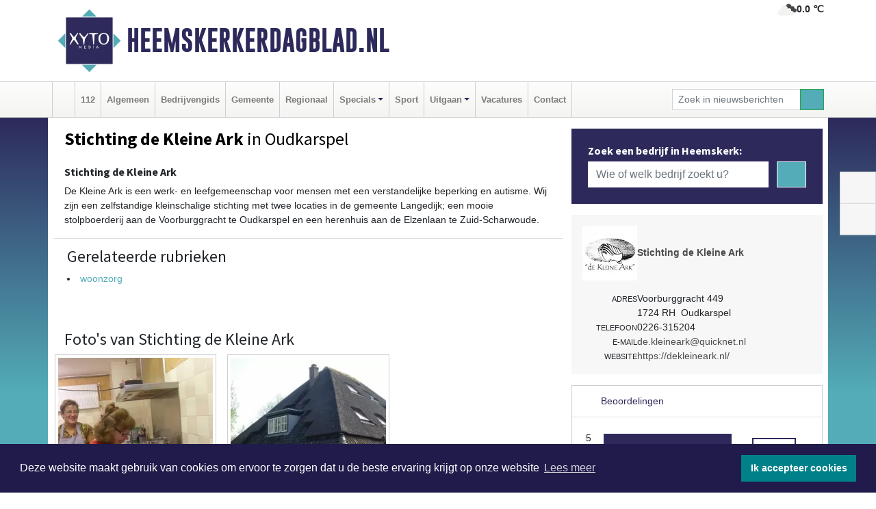

--- FILE ---
content_type: text/html; charset=utf-8
request_url: https://www.google.com/recaptcha/api2/anchor?ar=1&k=6Ld-4CQTAAAAAL7aHAxgyrDQC889mmLHJ-_-kH32&co=aHR0cHM6Ly93d3cuaGVlbXNrZXJrZXJkYWdibGFkLm5sOjQ0Mw..&hl=en&v=N67nZn4AqZkNcbeMu4prBgzg&size=normal&anchor-ms=20000&execute-ms=30000&cb=yzbfuq5yn1h0
body_size: 49426
content:
<!DOCTYPE HTML><html dir="ltr" lang="en"><head><meta http-equiv="Content-Type" content="text/html; charset=UTF-8">
<meta http-equiv="X-UA-Compatible" content="IE=edge">
<title>reCAPTCHA</title>
<style type="text/css">
/* cyrillic-ext */
@font-face {
  font-family: 'Roboto';
  font-style: normal;
  font-weight: 400;
  font-stretch: 100%;
  src: url(//fonts.gstatic.com/s/roboto/v48/KFO7CnqEu92Fr1ME7kSn66aGLdTylUAMa3GUBHMdazTgWw.woff2) format('woff2');
  unicode-range: U+0460-052F, U+1C80-1C8A, U+20B4, U+2DE0-2DFF, U+A640-A69F, U+FE2E-FE2F;
}
/* cyrillic */
@font-face {
  font-family: 'Roboto';
  font-style: normal;
  font-weight: 400;
  font-stretch: 100%;
  src: url(//fonts.gstatic.com/s/roboto/v48/KFO7CnqEu92Fr1ME7kSn66aGLdTylUAMa3iUBHMdazTgWw.woff2) format('woff2');
  unicode-range: U+0301, U+0400-045F, U+0490-0491, U+04B0-04B1, U+2116;
}
/* greek-ext */
@font-face {
  font-family: 'Roboto';
  font-style: normal;
  font-weight: 400;
  font-stretch: 100%;
  src: url(//fonts.gstatic.com/s/roboto/v48/KFO7CnqEu92Fr1ME7kSn66aGLdTylUAMa3CUBHMdazTgWw.woff2) format('woff2');
  unicode-range: U+1F00-1FFF;
}
/* greek */
@font-face {
  font-family: 'Roboto';
  font-style: normal;
  font-weight: 400;
  font-stretch: 100%;
  src: url(//fonts.gstatic.com/s/roboto/v48/KFO7CnqEu92Fr1ME7kSn66aGLdTylUAMa3-UBHMdazTgWw.woff2) format('woff2');
  unicode-range: U+0370-0377, U+037A-037F, U+0384-038A, U+038C, U+038E-03A1, U+03A3-03FF;
}
/* math */
@font-face {
  font-family: 'Roboto';
  font-style: normal;
  font-weight: 400;
  font-stretch: 100%;
  src: url(//fonts.gstatic.com/s/roboto/v48/KFO7CnqEu92Fr1ME7kSn66aGLdTylUAMawCUBHMdazTgWw.woff2) format('woff2');
  unicode-range: U+0302-0303, U+0305, U+0307-0308, U+0310, U+0312, U+0315, U+031A, U+0326-0327, U+032C, U+032F-0330, U+0332-0333, U+0338, U+033A, U+0346, U+034D, U+0391-03A1, U+03A3-03A9, U+03B1-03C9, U+03D1, U+03D5-03D6, U+03F0-03F1, U+03F4-03F5, U+2016-2017, U+2034-2038, U+203C, U+2040, U+2043, U+2047, U+2050, U+2057, U+205F, U+2070-2071, U+2074-208E, U+2090-209C, U+20D0-20DC, U+20E1, U+20E5-20EF, U+2100-2112, U+2114-2115, U+2117-2121, U+2123-214F, U+2190, U+2192, U+2194-21AE, U+21B0-21E5, U+21F1-21F2, U+21F4-2211, U+2213-2214, U+2216-22FF, U+2308-230B, U+2310, U+2319, U+231C-2321, U+2336-237A, U+237C, U+2395, U+239B-23B7, U+23D0, U+23DC-23E1, U+2474-2475, U+25AF, U+25B3, U+25B7, U+25BD, U+25C1, U+25CA, U+25CC, U+25FB, U+266D-266F, U+27C0-27FF, U+2900-2AFF, U+2B0E-2B11, U+2B30-2B4C, U+2BFE, U+3030, U+FF5B, U+FF5D, U+1D400-1D7FF, U+1EE00-1EEFF;
}
/* symbols */
@font-face {
  font-family: 'Roboto';
  font-style: normal;
  font-weight: 400;
  font-stretch: 100%;
  src: url(//fonts.gstatic.com/s/roboto/v48/KFO7CnqEu92Fr1ME7kSn66aGLdTylUAMaxKUBHMdazTgWw.woff2) format('woff2');
  unicode-range: U+0001-000C, U+000E-001F, U+007F-009F, U+20DD-20E0, U+20E2-20E4, U+2150-218F, U+2190, U+2192, U+2194-2199, U+21AF, U+21E6-21F0, U+21F3, U+2218-2219, U+2299, U+22C4-22C6, U+2300-243F, U+2440-244A, U+2460-24FF, U+25A0-27BF, U+2800-28FF, U+2921-2922, U+2981, U+29BF, U+29EB, U+2B00-2BFF, U+4DC0-4DFF, U+FFF9-FFFB, U+10140-1018E, U+10190-1019C, U+101A0, U+101D0-101FD, U+102E0-102FB, U+10E60-10E7E, U+1D2C0-1D2D3, U+1D2E0-1D37F, U+1F000-1F0FF, U+1F100-1F1AD, U+1F1E6-1F1FF, U+1F30D-1F30F, U+1F315, U+1F31C, U+1F31E, U+1F320-1F32C, U+1F336, U+1F378, U+1F37D, U+1F382, U+1F393-1F39F, U+1F3A7-1F3A8, U+1F3AC-1F3AF, U+1F3C2, U+1F3C4-1F3C6, U+1F3CA-1F3CE, U+1F3D4-1F3E0, U+1F3ED, U+1F3F1-1F3F3, U+1F3F5-1F3F7, U+1F408, U+1F415, U+1F41F, U+1F426, U+1F43F, U+1F441-1F442, U+1F444, U+1F446-1F449, U+1F44C-1F44E, U+1F453, U+1F46A, U+1F47D, U+1F4A3, U+1F4B0, U+1F4B3, U+1F4B9, U+1F4BB, U+1F4BF, U+1F4C8-1F4CB, U+1F4D6, U+1F4DA, U+1F4DF, U+1F4E3-1F4E6, U+1F4EA-1F4ED, U+1F4F7, U+1F4F9-1F4FB, U+1F4FD-1F4FE, U+1F503, U+1F507-1F50B, U+1F50D, U+1F512-1F513, U+1F53E-1F54A, U+1F54F-1F5FA, U+1F610, U+1F650-1F67F, U+1F687, U+1F68D, U+1F691, U+1F694, U+1F698, U+1F6AD, U+1F6B2, U+1F6B9-1F6BA, U+1F6BC, U+1F6C6-1F6CF, U+1F6D3-1F6D7, U+1F6E0-1F6EA, U+1F6F0-1F6F3, U+1F6F7-1F6FC, U+1F700-1F7FF, U+1F800-1F80B, U+1F810-1F847, U+1F850-1F859, U+1F860-1F887, U+1F890-1F8AD, U+1F8B0-1F8BB, U+1F8C0-1F8C1, U+1F900-1F90B, U+1F93B, U+1F946, U+1F984, U+1F996, U+1F9E9, U+1FA00-1FA6F, U+1FA70-1FA7C, U+1FA80-1FA89, U+1FA8F-1FAC6, U+1FACE-1FADC, U+1FADF-1FAE9, U+1FAF0-1FAF8, U+1FB00-1FBFF;
}
/* vietnamese */
@font-face {
  font-family: 'Roboto';
  font-style: normal;
  font-weight: 400;
  font-stretch: 100%;
  src: url(//fonts.gstatic.com/s/roboto/v48/KFO7CnqEu92Fr1ME7kSn66aGLdTylUAMa3OUBHMdazTgWw.woff2) format('woff2');
  unicode-range: U+0102-0103, U+0110-0111, U+0128-0129, U+0168-0169, U+01A0-01A1, U+01AF-01B0, U+0300-0301, U+0303-0304, U+0308-0309, U+0323, U+0329, U+1EA0-1EF9, U+20AB;
}
/* latin-ext */
@font-face {
  font-family: 'Roboto';
  font-style: normal;
  font-weight: 400;
  font-stretch: 100%;
  src: url(//fonts.gstatic.com/s/roboto/v48/KFO7CnqEu92Fr1ME7kSn66aGLdTylUAMa3KUBHMdazTgWw.woff2) format('woff2');
  unicode-range: U+0100-02BA, U+02BD-02C5, U+02C7-02CC, U+02CE-02D7, U+02DD-02FF, U+0304, U+0308, U+0329, U+1D00-1DBF, U+1E00-1E9F, U+1EF2-1EFF, U+2020, U+20A0-20AB, U+20AD-20C0, U+2113, U+2C60-2C7F, U+A720-A7FF;
}
/* latin */
@font-face {
  font-family: 'Roboto';
  font-style: normal;
  font-weight: 400;
  font-stretch: 100%;
  src: url(//fonts.gstatic.com/s/roboto/v48/KFO7CnqEu92Fr1ME7kSn66aGLdTylUAMa3yUBHMdazQ.woff2) format('woff2');
  unicode-range: U+0000-00FF, U+0131, U+0152-0153, U+02BB-02BC, U+02C6, U+02DA, U+02DC, U+0304, U+0308, U+0329, U+2000-206F, U+20AC, U+2122, U+2191, U+2193, U+2212, U+2215, U+FEFF, U+FFFD;
}
/* cyrillic-ext */
@font-face {
  font-family: 'Roboto';
  font-style: normal;
  font-weight: 500;
  font-stretch: 100%;
  src: url(//fonts.gstatic.com/s/roboto/v48/KFO7CnqEu92Fr1ME7kSn66aGLdTylUAMa3GUBHMdazTgWw.woff2) format('woff2');
  unicode-range: U+0460-052F, U+1C80-1C8A, U+20B4, U+2DE0-2DFF, U+A640-A69F, U+FE2E-FE2F;
}
/* cyrillic */
@font-face {
  font-family: 'Roboto';
  font-style: normal;
  font-weight: 500;
  font-stretch: 100%;
  src: url(//fonts.gstatic.com/s/roboto/v48/KFO7CnqEu92Fr1ME7kSn66aGLdTylUAMa3iUBHMdazTgWw.woff2) format('woff2');
  unicode-range: U+0301, U+0400-045F, U+0490-0491, U+04B0-04B1, U+2116;
}
/* greek-ext */
@font-face {
  font-family: 'Roboto';
  font-style: normal;
  font-weight: 500;
  font-stretch: 100%;
  src: url(//fonts.gstatic.com/s/roboto/v48/KFO7CnqEu92Fr1ME7kSn66aGLdTylUAMa3CUBHMdazTgWw.woff2) format('woff2');
  unicode-range: U+1F00-1FFF;
}
/* greek */
@font-face {
  font-family: 'Roboto';
  font-style: normal;
  font-weight: 500;
  font-stretch: 100%;
  src: url(//fonts.gstatic.com/s/roboto/v48/KFO7CnqEu92Fr1ME7kSn66aGLdTylUAMa3-UBHMdazTgWw.woff2) format('woff2');
  unicode-range: U+0370-0377, U+037A-037F, U+0384-038A, U+038C, U+038E-03A1, U+03A3-03FF;
}
/* math */
@font-face {
  font-family: 'Roboto';
  font-style: normal;
  font-weight: 500;
  font-stretch: 100%;
  src: url(//fonts.gstatic.com/s/roboto/v48/KFO7CnqEu92Fr1ME7kSn66aGLdTylUAMawCUBHMdazTgWw.woff2) format('woff2');
  unicode-range: U+0302-0303, U+0305, U+0307-0308, U+0310, U+0312, U+0315, U+031A, U+0326-0327, U+032C, U+032F-0330, U+0332-0333, U+0338, U+033A, U+0346, U+034D, U+0391-03A1, U+03A3-03A9, U+03B1-03C9, U+03D1, U+03D5-03D6, U+03F0-03F1, U+03F4-03F5, U+2016-2017, U+2034-2038, U+203C, U+2040, U+2043, U+2047, U+2050, U+2057, U+205F, U+2070-2071, U+2074-208E, U+2090-209C, U+20D0-20DC, U+20E1, U+20E5-20EF, U+2100-2112, U+2114-2115, U+2117-2121, U+2123-214F, U+2190, U+2192, U+2194-21AE, U+21B0-21E5, U+21F1-21F2, U+21F4-2211, U+2213-2214, U+2216-22FF, U+2308-230B, U+2310, U+2319, U+231C-2321, U+2336-237A, U+237C, U+2395, U+239B-23B7, U+23D0, U+23DC-23E1, U+2474-2475, U+25AF, U+25B3, U+25B7, U+25BD, U+25C1, U+25CA, U+25CC, U+25FB, U+266D-266F, U+27C0-27FF, U+2900-2AFF, U+2B0E-2B11, U+2B30-2B4C, U+2BFE, U+3030, U+FF5B, U+FF5D, U+1D400-1D7FF, U+1EE00-1EEFF;
}
/* symbols */
@font-face {
  font-family: 'Roboto';
  font-style: normal;
  font-weight: 500;
  font-stretch: 100%;
  src: url(//fonts.gstatic.com/s/roboto/v48/KFO7CnqEu92Fr1ME7kSn66aGLdTylUAMaxKUBHMdazTgWw.woff2) format('woff2');
  unicode-range: U+0001-000C, U+000E-001F, U+007F-009F, U+20DD-20E0, U+20E2-20E4, U+2150-218F, U+2190, U+2192, U+2194-2199, U+21AF, U+21E6-21F0, U+21F3, U+2218-2219, U+2299, U+22C4-22C6, U+2300-243F, U+2440-244A, U+2460-24FF, U+25A0-27BF, U+2800-28FF, U+2921-2922, U+2981, U+29BF, U+29EB, U+2B00-2BFF, U+4DC0-4DFF, U+FFF9-FFFB, U+10140-1018E, U+10190-1019C, U+101A0, U+101D0-101FD, U+102E0-102FB, U+10E60-10E7E, U+1D2C0-1D2D3, U+1D2E0-1D37F, U+1F000-1F0FF, U+1F100-1F1AD, U+1F1E6-1F1FF, U+1F30D-1F30F, U+1F315, U+1F31C, U+1F31E, U+1F320-1F32C, U+1F336, U+1F378, U+1F37D, U+1F382, U+1F393-1F39F, U+1F3A7-1F3A8, U+1F3AC-1F3AF, U+1F3C2, U+1F3C4-1F3C6, U+1F3CA-1F3CE, U+1F3D4-1F3E0, U+1F3ED, U+1F3F1-1F3F3, U+1F3F5-1F3F7, U+1F408, U+1F415, U+1F41F, U+1F426, U+1F43F, U+1F441-1F442, U+1F444, U+1F446-1F449, U+1F44C-1F44E, U+1F453, U+1F46A, U+1F47D, U+1F4A3, U+1F4B0, U+1F4B3, U+1F4B9, U+1F4BB, U+1F4BF, U+1F4C8-1F4CB, U+1F4D6, U+1F4DA, U+1F4DF, U+1F4E3-1F4E6, U+1F4EA-1F4ED, U+1F4F7, U+1F4F9-1F4FB, U+1F4FD-1F4FE, U+1F503, U+1F507-1F50B, U+1F50D, U+1F512-1F513, U+1F53E-1F54A, U+1F54F-1F5FA, U+1F610, U+1F650-1F67F, U+1F687, U+1F68D, U+1F691, U+1F694, U+1F698, U+1F6AD, U+1F6B2, U+1F6B9-1F6BA, U+1F6BC, U+1F6C6-1F6CF, U+1F6D3-1F6D7, U+1F6E0-1F6EA, U+1F6F0-1F6F3, U+1F6F7-1F6FC, U+1F700-1F7FF, U+1F800-1F80B, U+1F810-1F847, U+1F850-1F859, U+1F860-1F887, U+1F890-1F8AD, U+1F8B0-1F8BB, U+1F8C0-1F8C1, U+1F900-1F90B, U+1F93B, U+1F946, U+1F984, U+1F996, U+1F9E9, U+1FA00-1FA6F, U+1FA70-1FA7C, U+1FA80-1FA89, U+1FA8F-1FAC6, U+1FACE-1FADC, U+1FADF-1FAE9, U+1FAF0-1FAF8, U+1FB00-1FBFF;
}
/* vietnamese */
@font-face {
  font-family: 'Roboto';
  font-style: normal;
  font-weight: 500;
  font-stretch: 100%;
  src: url(//fonts.gstatic.com/s/roboto/v48/KFO7CnqEu92Fr1ME7kSn66aGLdTylUAMa3OUBHMdazTgWw.woff2) format('woff2');
  unicode-range: U+0102-0103, U+0110-0111, U+0128-0129, U+0168-0169, U+01A0-01A1, U+01AF-01B0, U+0300-0301, U+0303-0304, U+0308-0309, U+0323, U+0329, U+1EA0-1EF9, U+20AB;
}
/* latin-ext */
@font-face {
  font-family: 'Roboto';
  font-style: normal;
  font-weight: 500;
  font-stretch: 100%;
  src: url(//fonts.gstatic.com/s/roboto/v48/KFO7CnqEu92Fr1ME7kSn66aGLdTylUAMa3KUBHMdazTgWw.woff2) format('woff2');
  unicode-range: U+0100-02BA, U+02BD-02C5, U+02C7-02CC, U+02CE-02D7, U+02DD-02FF, U+0304, U+0308, U+0329, U+1D00-1DBF, U+1E00-1E9F, U+1EF2-1EFF, U+2020, U+20A0-20AB, U+20AD-20C0, U+2113, U+2C60-2C7F, U+A720-A7FF;
}
/* latin */
@font-face {
  font-family: 'Roboto';
  font-style: normal;
  font-weight: 500;
  font-stretch: 100%;
  src: url(//fonts.gstatic.com/s/roboto/v48/KFO7CnqEu92Fr1ME7kSn66aGLdTylUAMa3yUBHMdazQ.woff2) format('woff2');
  unicode-range: U+0000-00FF, U+0131, U+0152-0153, U+02BB-02BC, U+02C6, U+02DA, U+02DC, U+0304, U+0308, U+0329, U+2000-206F, U+20AC, U+2122, U+2191, U+2193, U+2212, U+2215, U+FEFF, U+FFFD;
}
/* cyrillic-ext */
@font-face {
  font-family: 'Roboto';
  font-style: normal;
  font-weight: 900;
  font-stretch: 100%;
  src: url(//fonts.gstatic.com/s/roboto/v48/KFO7CnqEu92Fr1ME7kSn66aGLdTylUAMa3GUBHMdazTgWw.woff2) format('woff2');
  unicode-range: U+0460-052F, U+1C80-1C8A, U+20B4, U+2DE0-2DFF, U+A640-A69F, U+FE2E-FE2F;
}
/* cyrillic */
@font-face {
  font-family: 'Roboto';
  font-style: normal;
  font-weight: 900;
  font-stretch: 100%;
  src: url(//fonts.gstatic.com/s/roboto/v48/KFO7CnqEu92Fr1ME7kSn66aGLdTylUAMa3iUBHMdazTgWw.woff2) format('woff2');
  unicode-range: U+0301, U+0400-045F, U+0490-0491, U+04B0-04B1, U+2116;
}
/* greek-ext */
@font-face {
  font-family: 'Roboto';
  font-style: normal;
  font-weight: 900;
  font-stretch: 100%;
  src: url(//fonts.gstatic.com/s/roboto/v48/KFO7CnqEu92Fr1ME7kSn66aGLdTylUAMa3CUBHMdazTgWw.woff2) format('woff2');
  unicode-range: U+1F00-1FFF;
}
/* greek */
@font-face {
  font-family: 'Roboto';
  font-style: normal;
  font-weight: 900;
  font-stretch: 100%;
  src: url(//fonts.gstatic.com/s/roboto/v48/KFO7CnqEu92Fr1ME7kSn66aGLdTylUAMa3-UBHMdazTgWw.woff2) format('woff2');
  unicode-range: U+0370-0377, U+037A-037F, U+0384-038A, U+038C, U+038E-03A1, U+03A3-03FF;
}
/* math */
@font-face {
  font-family: 'Roboto';
  font-style: normal;
  font-weight: 900;
  font-stretch: 100%;
  src: url(//fonts.gstatic.com/s/roboto/v48/KFO7CnqEu92Fr1ME7kSn66aGLdTylUAMawCUBHMdazTgWw.woff2) format('woff2');
  unicode-range: U+0302-0303, U+0305, U+0307-0308, U+0310, U+0312, U+0315, U+031A, U+0326-0327, U+032C, U+032F-0330, U+0332-0333, U+0338, U+033A, U+0346, U+034D, U+0391-03A1, U+03A3-03A9, U+03B1-03C9, U+03D1, U+03D5-03D6, U+03F0-03F1, U+03F4-03F5, U+2016-2017, U+2034-2038, U+203C, U+2040, U+2043, U+2047, U+2050, U+2057, U+205F, U+2070-2071, U+2074-208E, U+2090-209C, U+20D0-20DC, U+20E1, U+20E5-20EF, U+2100-2112, U+2114-2115, U+2117-2121, U+2123-214F, U+2190, U+2192, U+2194-21AE, U+21B0-21E5, U+21F1-21F2, U+21F4-2211, U+2213-2214, U+2216-22FF, U+2308-230B, U+2310, U+2319, U+231C-2321, U+2336-237A, U+237C, U+2395, U+239B-23B7, U+23D0, U+23DC-23E1, U+2474-2475, U+25AF, U+25B3, U+25B7, U+25BD, U+25C1, U+25CA, U+25CC, U+25FB, U+266D-266F, U+27C0-27FF, U+2900-2AFF, U+2B0E-2B11, U+2B30-2B4C, U+2BFE, U+3030, U+FF5B, U+FF5D, U+1D400-1D7FF, U+1EE00-1EEFF;
}
/* symbols */
@font-face {
  font-family: 'Roboto';
  font-style: normal;
  font-weight: 900;
  font-stretch: 100%;
  src: url(//fonts.gstatic.com/s/roboto/v48/KFO7CnqEu92Fr1ME7kSn66aGLdTylUAMaxKUBHMdazTgWw.woff2) format('woff2');
  unicode-range: U+0001-000C, U+000E-001F, U+007F-009F, U+20DD-20E0, U+20E2-20E4, U+2150-218F, U+2190, U+2192, U+2194-2199, U+21AF, U+21E6-21F0, U+21F3, U+2218-2219, U+2299, U+22C4-22C6, U+2300-243F, U+2440-244A, U+2460-24FF, U+25A0-27BF, U+2800-28FF, U+2921-2922, U+2981, U+29BF, U+29EB, U+2B00-2BFF, U+4DC0-4DFF, U+FFF9-FFFB, U+10140-1018E, U+10190-1019C, U+101A0, U+101D0-101FD, U+102E0-102FB, U+10E60-10E7E, U+1D2C0-1D2D3, U+1D2E0-1D37F, U+1F000-1F0FF, U+1F100-1F1AD, U+1F1E6-1F1FF, U+1F30D-1F30F, U+1F315, U+1F31C, U+1F31E, U+1F320-1F32C, U+1F336, U+1F378, U+1F37D, U+1F382, U+1F393-1F39F, U+1F3A7-1F3A8, U+1F3AC-1F3AF, U+1F3C2, U+1F3C4-1F3C6, U+1F3CA-1F3CE, U+1F3D4-1F3E0, U+1F3ED, U+1F3F1-1F3F3, U+1F3F5-1F3F7, U+1F408, U+1F415, U+1F41F, U+1F426, U+1F43F, U+1F441-1F442, U+1F444, U+1F446-1F449, U+1F44C-1F44E, U+1F453, U+1F46A, U+1F47D, U+1F4A3, U+1F4B0, U+1F4B3, U+1F4B9, U+1F4BB, U+1F4BF, U+1F4C8-1F4CB, U+1F4D6, U+1F4DA, U+1F4DF, U+1F4E3-1F4E6, U+1F4EA-1F4ED, U+1F4F7, U+1F4F9-1F4FB, U+1F4FD-1F4FE, U+1F503, U+1F507-1F50B, U+1F50D, U+1F512-1F513, U+1F53E-1F54A, U+1F54F-1F5FA, U+1F610, U+1F650-1F67F, U+1F687, U+1F68D, U+1F691, U+1F694, U+1F698, U+1F6AD, U+1F6B2, U+1F6B9-1F6BA, U+1F6BC, U+1F6C6-1F6CF, U+1F6D3-1F6D7, U+1F6E0-1F6EA, U+1F6F0-1F6F3, U+1F6F7-1F6FC, U+1F700-1F7FF, U+1F800-1F80B, U+1F810-1F847, U+1F850-1F859, U+1F860-1F887, U+1F890-1F8AD, U+1F8B0-1F8BB, U+1F8C0-1F8C1, U+1F900-1F90B, U+1F93B, U+1F946, U+1F984, U+1F996, U+1F9E9, U+1FA00-1FA6F, U+1FA70-1FA7C, U+1FA80-1FA89, U+1FA8F-1FAC6, U+1FACE-1FADC, U+1FADF-1FAE9, U+1FAF0-1FAF8, U+1FB00-1FBFF;
}
/* vietnamese */
@font-face {
  font-family: 'Roboto';
  font-style: normal;
  font-weight: 900;
  font-stretch: 100%;
  src: url(//fonts.gstatic.com/s/roboto/v48/KFO7CnqEu92Fr1ME7kSn66aGLdTylUAMa3OUBHMdazTgWw.woff2) format('woff2');
  unicode-range: U+0102-0103, U+0110-0111, U+0128-0129, U+0168-0169, U+01A0-01A1, U+01AF-01B0, U+0300-0301, U+0303-0304, U+0308-0309, U+0323, U+0329, U+1EA0-1EF9, U+20AB;
}
/* latin-ext */
@font-face {
  font-family: 'Roboto';
  font-style: normal;
  font-weight: 900;
  font-stretch: 100%;
  src: url(//fonts.gstatic.com/s/roboto/v48/KFO7CnqEu92Fr1ME7kSn66aGLdTylUAMa3KUBHMdazTgWw.woff2) format('woff2');
  unicode-range: U+0100-02BA, U+02BD-02C5, U+02C7-02CC, U+02CE-02D7, U+02DD-02FF, U+0304, U+0308, U+0329, U+1D00-1DBF, U+1E00-1E9F, U+1EF2-1EFF, U+2020, U+20A0-20AB, U+20AD-20C0, U+2113, U+2C60-2C7F, U+A720-A7FF;
}
/* latin */
@font-face {
  font-family: 'Roboto';
  font-style: normal;
  font-weight: 900;
  font-stretch: 100%;
  src: url(//fonts.gstatic.com/s/roboto/v48/KFO7CnqEu92Fr1ME7kSn66aGLdTylUAMa3yUBHMdazQ.woff2) format('woff2');
  unicode-range: U+0000-00FF, U+0131, U+0152-0153, U+02BB-02BC, U+02C6, U+02DA, U+02DC, U+0304, U+0308, U+0329, U+2000-206F, U+20AC, U+2122, U+2191, U+2193, U+2212, U+2215, U+FEFF, U+FFFD;
}

</style>
<link rel="stylesheet" type="text/css" href="https://www.gstatic.com/recaptcha/releases/N67nZn4AqZkNcbeMu4prBgzg/styles__ltr.css">
<script nonce="qQ1TDaZ1HudpkWfHw6OWNg" type="text/javascript">window['__recaptcha_api'] = 'https://www.google.com/recaptcha/api2/';</script>
<script type="text/javascript" src="https://www.gstatic.com/recaptcha/releases/N67nZn4AqZkNcbeMu4prBgzg/recaptcha__en.js" nonce="qQ1TDaZ1HudpkWfHw6OWNg">
      
    </script></head>
<body><div id="rc-anchor-alert" class="rc-anchor-alert"></div>
<input type="hidden" id="recaptcha-token" value="[base64]">
<script type="text/javascript" nonce="qQ1TDaZ1HudpkWfHw6OWNg">
      recaptcha.anchor.Main.init("[\x22ainput\x22,[\x22bgdata\x22,\x22\x22,\[base64]/[base64]/[base64]/[base64]/[base64]/[base64]/KGcoTywyNTMsTy5PKSxVRyhPLEMpKTpnKE8sMjUzLEMpLE8pKSxsKSksTykpfSxieT1mdW5jdGlvbihDLE8sdSxsKXtmb3IobD0odT1SKEMpLDApO08+MDtPLS0pbD1sPDw4fFooQyk7ZyhDLHUsbCl9LFVHPWZ1bmN0aW9uKEMsTyl7Qy5pLmxlbmd0aD4xMDQ/[base64]/[base64]/[base64]/[base64]/[base64]/[base64]/[base64]\\u003d\x22,\[base64]\\u003d\x22,\x22w71OwpvDnsOdwrgpGmnDqh4awrk4L8O2THdvXcKMwp9KTcOKwq/DosOAOmTCosKvw7vCuAbDhcKhw73Dh8K4wr80wqpyaEZUw6LClSFbfMKew5nCicK/ecOMw4rDgMKUwrNWQF1PDsKrH8Kywp0TK8OIIMOHAsOcw5HDum3ChmzDqcKwwo7ChsKOwpxGfMO4woLDqUcMJQ3CmygLw5EpwoUfwobCkl7CjcOJw53DsnVFwrrCqcOSMz/Cm8O0w4JEwrrCiA9ow5tXwoIfw7pPw4HDnsO4XcO4wrw6wqhJBcK6OsOiSCXCo0LDnsO+SsKMbsK/wqhpw61hNcO1w6cpwq54w4w7D8K0w6/CtsO3Y0sNw4AAwrzDjsOmLcOLw7HCnMKOwodIwp/DoMKmw6LDi8OYCAYRwqtvw6ggPA5Mw4J4OsOdA8OxwppywqR+wq3CvsKFwos8JMKowpXCrsKbHFTDrcK9ajFQw5BhCl/CncO8IcOhwqLDtsKOw7rDphkSw5vCs8KewoILw6jCrgLCm8OIwqjCqsKDwqc0ISXCsFBIasOuZ8KgaMKCHcO0XsO7w7lqEAXDmsKGbMOWeCt3A8KZw4wLw63CksKgwqcww6/Ds8O7w7/DnHdsQzdwVDxEKy7Dl8O3w5rCrcO8YRZEABLCjsKGKlZ5w75Zf2JYw7QDeS9YJMKtw7/Coi0ZaMOmSsOhY8K2w5tLw7PDrTNAw5vDpsOIW8KWFcKwI8O/[base64]/[base64]/Ctzd1w5DDsynDkmA+wrRUw7TCv08uYAQmw5HDlFVRwpLDv8K0w4ICwrcewpfCtsKeVQcAJAnDg1x8fMODDcOUVXjCqsOiTHBww7XDj8ORw7LCt1HDt8KBY3oUwqN/wpPCuHrDt8Olw6DCscK8woHDu8KDwodaXcKiKkBNwrI3cidKw740wozClsOyw7cyB8KTSMOxKcK0NnnCrWfDnyETw4rDp8OPPiIwcE/Drw1nAm/CnsKicTfDjhvDsF/Cg14/w61bdB/[base64]/BkkPwocqCR0kZsOpWjQwb8OvJsONw6DDtMKSAXrCusKJaCV5e2B8w4nChBPDoXnDhQQiOMKtCB/[base64]/DusOWQ8OLXRLCuMKrw5NlXD5ewqTDp8KWRz/[base64]/[base64]/w5HCkGLDrS/Dp13CpGJpe8O6cyjDsQZuw5LDrV4ywpxzw60IHX3DkMOONMKVcsKrdsOfP8KRSsKMTnFRJsKZd8K0QVhtw4/ChBbDlkrChz3CuHfDn3xGw78kJcOZSX4IwrzDpQNVMW7Cg3IZwq7DkUvDjMKMw57Cq0ojw4zCvCY3wpjCvsOIwqDDhMKwOEnCj8K3Oh4uwpoMwoF5wrjCj2jCoz7Dm1FXQMKDw7g8dcKrwooIXVTDpMOtKzxUAcKqw7LCvS/CmictClkxw6jCsMORWcOsw6lEwq0Fwrwrw7lOcMKDwqrDl8OHImXDgsO4wpjClsOJY0bDtMKpw7/CuwrDrjTDpMObYTI6YMK9w71Gw4jDimbDgMOmI8KWUjjDllbDg8KoYMOpAnInw5szccKawpAgB8ORAyAtwqfCtcOLw75zwrQhL0LDvlMuwobCnsKaw6rDksOdwrd7MDnCrsOGD0oXwp/DrMK/[base64]/Cq8OuOsOvfDY4emPCv8KAF8OfK8K6IVzCh8KsAMKNazDCpiHDiMOtPMOvwrV5wq/[base64]/[base64]/[base64]/CgMO/ORHCocOWwpA+Vn3Dl8K2w45lwq0HKMOJJcK/[base64]/wqrDsDAkwq4NfMKfwq7CrETDncOgV8Ozw6fDpQISaVDDo8KAwqnDgWkVNVzDmcKWYMKiw51QwpzDqsKBdnnCo27DtjHCn8KSwoXCplpTC8KXOcKqJsOGwoZcwrHDmBjDq8O+wog9CcKOS8K7QcKrRMKyw7pUw4xkwp9SDMO6wr/DusOaw58Pw7fDqMOzw6h9wpQAwpsdw4rDi3Fjw6w+w77DgsK/wp/CvDDCo2PCgzTDnTnDnMOHwoDDisKlwrpYLwgEH2pAdW/DgSjCucOvw6HDn8KVXsKxw51gM3/CtmkrRQfCgVRuZsOQK8KyLTDDj0rDsRHDhEfDnR7Du8OJAnlswq7Dl8OxPULCrMKNasObwpB+wrzCiMOtwp3CrcObw6DDrMO5S8KbVmLDkMKeQ3Ajw4LDgifDl8KCCcK+w7Vqwo7Ct8Oqw6svwrbChEg6MsOLw7JLFRsRc3kNaFw2fMO4w4FbaSXCvlrClSFnAX/CisONwppPQndEwrUrfFhDFwNQw6JYw7JVwoNbwp3Dpg3Djh/DqE/[base64]/CrcK0w5bDoBPDu2shw5nCtMOTwrwnw5nCqsOgccOKIsKqw6jCvcOFHxExLkDDnMOYD8Kww5cGD8Kre1TDoMOPW8KREQ3Cl07DgcKMwqPCulTCvMOzPMOgw5zDvjQfCWzDqyYlw4zDgcOcRMKdeMKbJ8Otw5PDsSXCocOmwpXCicKJPmtew6/CgsOhwqrCjwIfRsOsw4zDpRhawq7DhcOdw6XDqsOHwo/CrcOhKMOcwqPCtEvDknLDpAQFw71DwqjChh0Nwp3Dg8OQwrHDpRUQLTFZKMONZ8KCdsONT8KpdQQXwqVsw4wTwrNlIX/DixdiE8KDMsKQw70LwoHDjsKCXl/Ct3cqwoAhwrTCmA9cwqJvwqgQKWDDiVRVOF9ew7jDisOEUMKDIUrDksOzwrpnw6LDtMO/[base64]/dmFmbcOTw6xTTG1yABxgMXrDuMK3wo4DLMKEw4UuU8ODBG/CsRLCqMKJwrfDpQVawrrCkFJECsOOworDunUMRsOHPnfCqcKbw7/[base64]/Dm1AOwpjCoGRrwq02w7Uiw7HDmsKywrTCmkrDsU/DhMOvam3DpHDDg8OFNXVcw6FGw7HDp8OPw6ZrHmjCk8KcRUUmDBw1BcOHw6gLwopPBgh2w5EEwo/CoMODw7HDmMO8wpI7Y8K/w60Cw7TDjMO9wr19A8KxbhTDusOww5FZJMKXw4XClMO6TMOEw7lmw4AOw5RJwpDCnMKjw7Q/wpfCgnvCgBt4w6rDpR7Crg5FC3HCtCHDo8Osw7rCj0vCg8K2wpTCjWXDu8O0U8OAw7PCqcOsajlvwpbDnsOlU0HDnl9Lw7TDnyYwwq8RDVrDslxOw7ELUiXDixnDukPCvkdxEmcPFMOJw6xbJMKtNCjDu8Olw4vDq8O5YsOracODwpfCmTzCh8OsOnFGw4/CqCfCnMK7H8OMXsOmwrzDtcKjDcK/[base64]/CvzcGw5V/YWDCmcKdwoNoBWUHeX1WSnrDisKBaCASKwtWRMOxFcORScKXVBXDqMOFDBLDlcKxD8OAw4jDgEJmBCYcwr0HWMO4wrLCqDhkDcKHeSDDnsKUwpp1w7YnAMOIDh7Dmx7ClTwGw6A9w4rDicK5w6fCvHo7DltcXsOhXsOHHsOvw47DtiZTwoHCt8O/bSw6dcOiS8O7wrLDp8O2HjLDh8K3woM2w7E+ZRnCt8KVewfDvWpww4bDmcK3TcKWw43ClR5DwoHDhMKIKMKaHMOawpB0GknCuTsNRX52wp/CtXM9I8K7w43Cg2fDjcOZwrYUFgLCsz3CuMO4wpYtKXZzwoUQUWfCqjvDrsO7dQ8owozCpDwVc0MsbkZtHhXCticnw7Ugw696LsKbw5BbfMOZVMKwwrVrw4wHJRZAw4jCrUJuw6dcL8Olw6McwqnDnAHCvRIIV8OPw4QIwpJSRMO9wo/DmC/[base64]/[base64]/ChUnDoFfChQbDnsKjwqbChMOIYsOwQsOdenJDw4Fww7rCh3rDkMOtUsO8wqNyw4DDiEZBKSDDlhfCqDlywoLDqhkDAxjDlcKdbBJvwoZxasKFXlPCnCFSB8OCw59dw6LDoMKacg3DqcO2wopnFsO/XnLDjB5Mw4Fbw4QAOkcIwqjDsMO4w4gyLHRvHBnCpsK7N8KfQsO5w45FGCcnwq4Qw7LDlGMSw6rDscKWbsOOEcKkG8KrY1jCk0RsfULDscO3wpJpHMO4w63Dq8K6XXTClyLDkMOHNsK8w4opwpfCsMOBwq/Ch8KWK8OXw5DDonRdV8O5wrnCscOuBE/DqkEWN8OnLzFxw6zCk8KTRFTDhyksQcOmw75RcnQwfCzDnMOnw6l5S8K+JCbCj33Di8Kxw7gewpcmw4DCvF/DjWlqwpvCrMKow7kUFMKiDsOJRBfDssOHB1QKw6RbIk02aU3ChMOmwrQma1RRH8K2wqDCs1PDjsKzw45/[base64]/DmzXDvcOKF8Kjwp3DkSPDqWPDq3bCtmEwwrk9WsO2w6DChsO4w4cgwqHCrsK7Mg9Lw6NVU8OEZ3p3wr4kw4/[base64]/[base64]/[base64]/wqk+Q3HDvsKhTMOOWMO3E8KXwrpkTGUFw5FWw4/Do0TDsMKpfcKIw4DDlsKsw4jDtSBjaUhTw7lfPsKDw49yLivDkUbCqcORw6jCosKbwp3CncOkElXDpcOhwrvCvGPDosOyDkjDoMO+wrfCn0LCsBcMwpRBw4fDgMOOBFRzL1/CvsO3wqTDncKQVsOgSsOhMsOrWcK/BcKcUSjDoVBAM8Ovw53DhMOQwp3Cm0QxEcKOwrzDt8OXQncKwqLDhMKzGHjCvFApXDDCnA41bMOjfRjCqRQ8bSDChcOEC27Chmcww6xtPMOGIMODw7nDjMKLwodPwqrDiDbCmcK4w4jChGQMwq/CjcKsw5NGwrtrDcKNw5AdCsO9REs1wpfChcK5wp9Jw54wwqTDjcKzRcOCBcOjCcKkAcK/w7gyLBXCkW3DocOqwpElasO9bMKdOXHDmsK0wosrwrjCnQLCo2bCh8KewpZ1w44IZMK8wp7Dj8OFI8K4aMO7woLDo2Acw6x6VBJwwpMlw58NwowoVAI7wrfCuAhPY8Ktwo96wrnDiSfCjk9yLmXCnF3CtsOTw6VpwpDCkAzDucOywqTCjcOIfyRHw7HCpsO/TcOnw5jDmhTCnkXClMKXw7bDtcKSLkfDj2HCgXPDg8KsGsOZZ2Bfd3EJwo7CjSxPw7jDtMO/Y8Oyw4zDrUlkwrthc8K+wrM9PTVWOAbCunDCi05+YMOSw6t6VsOVwoAvez3Ck3Quw7/[base64]/[base64]/[base64]/CvmrCuMKZwoBibsKdPsOtw4LCq8Kcwo8SO8KkBMOET8KWwqAadsKQORkjCsKYGg/DrsOIwrAACMO9eA7DpcKjwr7Ds8KlwrluUmRYN0sfwqvCuSAKwq8TOU/Dgn/CmcKpCMObwonDrxh/[base64]/[base64]/[base64]/[base64]/DiMOYb0/Coi/CuQF2b8KBw5HDvcOvwqlpM8KCdcK+wpcnw5DCq2ZXQcKRTMO+RB8Zw4PDhUwWwqMZAMK5XMOQQBLCqUAcTsOowonCoWnCvsODGcKJYXU5ECAJw61HdBvDq2U+w4fDiHjCuFhXETbCnADDn8Okw5Uzw5jDrMKZKsOTZh9IW8OxwoAUO1vDu8K/IsKQwqnCoxNXH8Oww7J2TcKvw7ggWApfwpEgw5fDgEltUsOHw6DDmsONKcKyw5dGwoIuwodfw6ZhE39VwqzCssOafRHCry5VfsOfHMOfMMKGw4RSVwDCh8KWwp/CqMKQwrvCsALCvWjDpSfDsDLCuD7CoMKOwrjDhWTDhUNhZcOIwqPCswvChX/Dl35vw6A5wrfDhMK+w6/DqWVxecOBwq3Dr8KJaMKIwrTDrMK2wpTCgD5UwpNTwohOwqRFwo/CjG5lw5ZOWG7DuMOnSgPDoXvCoMOTEMOHwpZGw4w1ZMOzwqfDoMObVUbCnREPM3/DpCNawoAcw4HDoWsiIk/Cg0AgG8KiSnoxw6RJDB4rwrvCiMKCGUh+woV0woV0w4gDFcOQT8O+w7TCg8KvwrTCgsOhw50NwoTDpCVswqPDlgHDpsKILxHCmjXDgsO1LcOEHQMhw7wiwpNZClfCrSE8wp8kw6dtN1gJccK/IsOISMK/NcOWw4pQw7vDg8OJNmXCrANAwrkOFsO9wpDDm11HTmHDpCnDlUNgw4TCvRYxd8OhOzzCmTHCqiV0WDbDusKWw7VZdsKGEcKkwpNgwrAVwo9hB2Rtw7jDtcKxwrTCpXt2wpjDq20KKFlaHMObwofChk/Cqi8MwrPCtwAVGUsHNsOmEnnCkcKdwp3CgsKeZkfDtWRuC8OKwp8OcU/[base64]/[base64]/CnsOkw5h/w7/DvMOFc8OKw5bCocOAwrYiwrTCgcKmAlfDhEY3wovDo8OeekpJc8OHGWvDnMKGw7c4w6jDusOlwrwuwrrDgkFaw4xUwpo8w6gNfATDimzCkyTDk0nDh8OYblXCtU5IPMKlUz3Co8Onw4oVXARhY1dGPMOPw6fCoMO/Mm3DrjAJH2AcYWTClwh9ZwIbawoMX8KqMR3DtsOzHsKswrbDlsK7JmQ6aQ7Cj8OFXsO+w7bDqx/Do0LDucOzw5DCnSFQM8KYwqLCrxjCm2zCosKWwpvDhsOhV2JdBVrDi3MUdg56LMOUwrDCs1VMaUlYfyDCvMONeMOpecODHcKmL8OmwopDNC7DpsOkAXjDm8K+w643H8O0w6R3wqnCl0FUwpDDrGNyOMOAd8KDZMOtGULCmUTCpC5Pwr/CugjCmF1xRkDCtMO1LsOkXiLDh3R6M8KdwoJsNVvDrS1MwolDw67Cm8Ovwpx5R0fDhRzCrQMaw4fDkDgHwr/DnQ1lwo7Cjkxaw4jCmz08wqwTwodawqYMw6B0w6wnJMOkwrLDr2jCicO6JsKpUsKWwrvChBB6SA0bWsKcwpfCn8OVDMK4w6diwpo9KANDwp3CglABw5vCqgdewqvCrU9Jw5Q3w7TDiikawpYGwrXChMK4fm7DuD9KI8ObTMKUwp/Cl8O2ckEgNsOjw6zCrgDDk8OQw7HDlMOkZcKcSDVeYQMCw4zChitmw6fDs8KRwptCwo8zwrrCsAHCscOBHMKFwqxyUxFcEsOUwosqw5/CtsOfwqFyKsKZLcO/AELDrcKVw77Dvi7CvMK1VMOkeMOCIXFSPj4UwpVKwoASwrTDoxbColoNUcO4NGvDj3VQBMOWw4LCglpGw7XClEk8GRXDgQ7DhWkSw6BDS8OfRTEvw4EqMEpZwqTDqU/DucKZw4wMJcOQDMOHIcKgw6knNsKfw4/Dq8OiXcKlw7bCuMOTDlTDnsKow6c5XUzCrCjCtA0mTMO6A2ViwobCkn7DjMO7CUvDkEBlw6UTwpvCuMOUw4LCnMOmbH/CtVnCp8OTw7LClMOZPcO/w75Kw7bCh8O6FxE+VSdNOcKjworDmlvDmEDDsj0IwoZ/wpvClMOKVsKeFh/Crwg3bcK6wqjCiXsvZ0YjwpbCnUx5w5tVeW3DpQfChH4LAcKfw4/[base64]/[base64]/[base64]/CuXvDgGDCncKCwofCuyljVsOhw4ATbBjCisK+KjA4w4xPHsOASmJKXcKnwrN3dMO0wpzDgHnDssK4wqQNwr5IP8OdwpMpcn1lbQdbwpc3eTLDukYpw67DpsKhdmoPRsKTC8O9NjZLw7fCrw0mFx9rG8OWwq/DkBd3wolDw4U4ERHDjQvCqsOdNcO9wqrDncOgw4TDncO7FULChMKnUhzCu8ODwpFawoTDsMK1wrB+bMOVw55+wpU0w5nDilokw6xxGsOTwoYHEsKYw7vCs8O6w5wxwrjDusOicsK4w5t0wo3CuxEDA8Kfw6Anw7/CtWfCvTrDszNOw6gMb3TDiSjDjR5NwpnDvsOrNR9aw5gZI3nDgMKyw5/CnQ7CuxzDjDHDrcOgwqVNwqMiw5PCv17Cn8KgQMKHw7cWbl9kw4Ezwq9LaFpTZcKZw4RGwoLDoy86wr7CnG7CgnfCpERNwrDCjsKqw5/CqQsYwqpsw6lvCcKdwrDCocODwpfCgcK9L2Y4wrPClMKOXw/DlsO/w68Fw4/DjMK6w7VWLWjDlsKWNjLCp8KVwrhHdwphw6ZJPMOyw7vCmMOSJkoYwrw3VMOBwqBbAS55w5JHNhDDtMKFdlLDqHEkLsOTwrjCmcKgw5vDusKmwr5rwpPDocKmw40Sw5DDucKwwqHCuMOtfSs4w4XClcOSw4vDnxIoOgFOw5LDrcOOXlvDrmfDosOYVnrCv8O/[base64]/Ds0IDw6xJwrIYw5DCgEwOH8OSwrbDq1QQw7HCg2LCk8KQMFnDhcOnc2wkYVNLKcOXwonDln7CpMOKw77Dv33DgcKxYQXDoiQQwohgw7ZTwqLCnsOMwoYXP8KqRBnDgwDCpBXCkD/Dul9xw6PChsKIAgA7w4EiO8OZwqApVcO3YHpXc8OoC8O1WcOpwpLCpE7CsXI8E8KpHhrCmcOdw4XDj3U7w6hvEsKlJMO7w57CnC02w4/[base64]/DojbDk8K0BMOnwq/Do1RxHxXCsT3DisK9wqZkwpbCgsOPwqzDkSfChcKxw6DCrkkhwp3ChlbDr8KrCFROAyfDgMOwYyfDscKowo8vw4/Csx4Ew5J0w6vCkQ3Cp8OBw6HCr8OoO8OFH8OdB8OdD8K+w55tT8K1w6bChmtoDsOJbMKaIsOjH8O1Lz3CtcK2w6IsfyLCryvCiMOEw5HCo2ELwpVRwoXCmynCuHZUwpzDjcKTw77DjkYlw61BDcOibsOHwokGWsKePhhcw6/CmyrDrMKowrErM8KgKw8qwqgLw6c+Kz3Co3E4w7Nkw7lZw5/CiUvCiklWw7/DjA8LCFTCtSgTwqrCrhXDlHHDucO2TUIkwpfCpgjDhALDp8Klw7fCjcOHwqpjwoVXARfDhVhOw5jCisKsDMKpwo/CkMK4wrkNIcO/EMK/wqNHw4QnZRYRRy/DvMOtw7vDmQHCoUrDs0jDkFNmfFscTy/CqMKlZ2gkw7bCvMKIwoJ9YcOHwpdMbgTCql5ow7nCvcOXwq7Dsm9cRjvCvy5wwp01aMOxwofCh3bDssKJwrJYwrJJwr00w4ocwo/[base64]/wokNw5Umw7LCi0HDrlEpw5AjJH3DtGYiQ8KbwrzDuAs6w5nCqsKGYGMiw7TCqsOPw4vDp8KadxxYwpc/wofCtgwgTgzDlh7ClMOJwrTClDpUP8KpAsONworDpyTCsHjCo8O2fXQJw7A/E0/Di8KST8ONw5HCsErCgsKWwrE7SV05w5nCi8Khw6o7wp/[base64]/MsKGw4k/w79Fw7rDt8Kzw6xJwqXCi8O9w67CqWNgSU/CqcONwrXDjGhRw517wpPCi1hmwp/[base64]/CvsKIB8Krw6YxXB4YS8KBH8Ozw6HCpcKHwqtoa8KzaMKZw79Tw5DCmsKaIErDnhgrwohpKVdww6TDji/[base64]/DkMK3SMKjYwJGNx1Se8O4wqbCj8KYbxBgw6E0woHDlMO0wowdw6rDtXgTw7/CnBPCuGbCvMKKwqYTwpHCt8ODwowpw4TDjMKYw63Cg8KpTsO0M3/[base64]/UsKGIGUhFMONw4I+EMOCXcOIGHzClnZ8E8OuVw3DtMOcETDCjMK8w7rDhsKkLsOaw4vDr2/ClMOKw5fDpxHDqx3CvsO0F8KHw4cRVzNuwogeLz0ewpDCvcOKw4PDtMKswo7CnsK3wr12PcKlw6fCl8Kmw7ZgcXDDkGQ0VXgrw4oaw7hrwpfDqUjDm204Ki7DgsKaYV/Dlz3DssOqEQHCt8KHw6vCv8O6P0dxJGNxLsK1w58NB0DCmXxVw5LCmERXw6oWwpTDt8OYf8O3w5TDrsOxAmjDm8OXLMK4woBJwqfDtsKLE0HDpW0Pw4fDk2gAS8K8aHZuw4rCtcOLw5PDi8KwGF/CjgYIKcOPDsKyVMO4w41fBDPDncONw7TDvsOuwpTClsKNw5g8HMKkwovDhMOaYS3ClcKIecO3w44nwp3CosKgwoFVF8O7bcKJwr0+wrbCjcKATiXDvsKxw5bDjnYNwqs4QMKSwpRiWmnDosKOHUx9w7XDglM/wpLDkG7Cuy/ClzTCgC9bwrHDhcK9w4zCrMOyw7RzWsOyYcKOVMKbBBLCpsKDM3lvwoLCnzlGwqARfHpdYGQyw5DCsMKbwoDDisK9wqFUw7hEPgw1wqQ7RTnCtMKdw5rDm8KMwqTDgRfDoxwYw4/DoMKNW8OqZ1PCon7ClhLCvMKbGF0EdDLDnULCqsKgw4c2Yjorw7DDrQFHXVHCiiXDgzMHTQjCqcKZUsOlZghNw4xFNcKvw50WTnw8ZcOMw4/Cg8KxEBd2w4rDh8K1M3YqT8O5KsOacwPCs1Yvw5vDucObwpZDAxbDjMKhCMKeGj7Cu3vDnsOwTAt7XTLCosKcwpAIwogTH8KvDMOVwrrCssOvfWNjwrplbsOuBsKsw7/CgFpaPcKVwqZpFiQBEMKdw6LCrG/[base64]/[base64]/DnsKew7Vww4rCs8O9w6xeGTfCvizDiRtww6cMcXzCmGDCvMKkw6teLXAUw6DDqsKBw4bCt8KQMCArw4QUwphQASR1VMKHSQDDrMOrw6zCosKNwp/DjsOAwo3CnSjDlMOOTTfCvwQ4GFVlwofDhcOWDMKsA8KzBXjDrcKqw7MjQsKNBWR3Z8K5T8KlbQfChmvDs8OQwojDgcOrdsOUwp3DkcKNw7DDmHxpw70fw6M1PGsFSgRGwrPDiH/CmmTCiw3DrDfDqGfDtnTDvMOQw51cPEvCnGQ5BsO5w4ZHwoLDrcOtwr8/w7xLIMOBPsKHwqF7GMKSwpjCo8Kyw6FHw6Rrw5EWwoBBPMOfw4JMNTnCoQQrw6jDuV/CjMO1wo8cLnfCmmhowpVswpMrGMO+M8K/wpUCwoVjw6lTw51HWVbCtyPCgSPCv0NSwpTCqsKHB8O/w4LCgMKSwr3DtMKTwoDDgMKew4XDnMKdOW5Wd2hzwoXCng5GS8KNJcODP8Kcwp0XwrXDoiZfwo4NwoNgwrFgezYSw5gRYXM7R8KrYcOlYXMPw4nCt8Krw5rCuU0IasOqdALCgsOiV8KxWFvCg8OIwqQXZ8ObTcK3wqEKdcO4LMKrw6c9woxDw6/DmMK7wofCvzTDpsKiw4BzOcOoIcKsY8OXY0rDm8O8bDFSVCNew5Z7wp3Di8Ogw4A6w6bCkiAGw5/Ck8OnworDp8Oywr/[base64]/CjVDDkMKOwqDDr8OQQcKEGA7CmcKIwqzDvC7CosOfMiDCvsK6VGlow7Y+w4PDmnXDq0rDsMKpwpAwGEPCtn/Ct8K7RsO8TcO0RcKCfQbDv1BUwpJBRcOKNxxbWFdMwoLCpsOFTXPDr8K9w4DClsKVBns7BhzDmsOAfsOeRQUMK0FgwqXDmwJwwrbCucO4OydrwpLCl8Krw79Pw7MpwpTCnXprwrdeDTRPw4/Dm8KswqPClE/DvTlQdsKDBsOvw5DDkMOtwrsPPmBjQicdV8OtY8KJLcOwJkLCssKkTMKUCMOPwrXDsxzDgQATJWkkw43DvsOjKlPCvcKyCx3CssOieyPDlyrDmmnDql/[base64]/[base64]/dsKWLCXCtDfDmU7CqkPDuElHw5ADR2xdf8KlwqTDjE/[base64]/CkMOuwrPCs8K0wrbDncKAwo8Xw7jDvk3CpDPCqATDssKkEynDjMK8WsOBT8O4DlRlw4PClUDDngwtwp/DncKlwqhvOcO/OhQqX8K6w4cYw6TCusO1EcOUZARAw7zDkHvDvgkTADzCj8Oewrp+woNZwqnCpSzCscOaYMOWw74lOMOlMsKpw7DDoTM+OsOffW/CpQzDozY0TMO0w4XDsmIcS8Kfwq9GEcOcWg/[base64]/Cj8OCwpzDtsOCw5s4C8KAU8KOw6DDkMKQwpNjwrTDgcOTYikjWT55w659b30Sw6o3w4YJAVfCgMKuw6BCw5VFABzChcOQCSzCnx4IwpDCmMK/NwHDjicCwoHCp8K+w6rDvsKnwr0uwpxyNk4RKcOww6nDhg7CiilkXynDgsOIIcOSw7TDu8Krw7DCgsK5w7TDiisdwrsCX8Otb8ODw7/CpEYfw6UJVcKpD8Oqw47DmcKQwq1dIsOZwoMIfsKQUjcHw77Ch8K6w5LDnCwpFF56YcO1wqDDjBUBw7s7WMK1wqNifsKxwqrDnmdLw5grwqxmwpkzwp/CsB/ClcK0HybCukHDs8O9IETCusOsQRPCvMOfZkAVwo3CtXrDpcOYXcKcQSHCjMKIw7zDgMKEwoPDuUIYcHpHesKvGE9cwrp+I8OZwpxiL15Ow63CnDUVDy9xw5DDoMO/G8O8w6pAw554w4diw6bDl21pCx95BitRLmjCpcOtamkiJFPDhX7DrkbDpcOVBgATZR50VcK7wqzCn2gXH0MXw7bCnsK9YcOrw7giVMOJBUMraFnCgcKaKjXDlht/VMO7w5zCjcO3TcKLPcOzcjPDtMOCw4TDgxXDvTlBVsKQw7jDlsKKw7Qaw50cw7rDnWrDqBIuHMOAwpzCgsOVLRVgcMOtw417wpHDkEnCisK2VhY6w64ew6tKQcKiQgBWT8K0TMOHw5/CmxNMwpFDwrzDnU4vwp89w43CscK1XcKxwqzCtzNyw44WamsswrbDvsKlw7zCicK/Y3DDt37CnMKBYTMXMmfDkcKPIsOFYhhrPScnFHPDm8OuGXoEA3ZtwrrDjDrDocKXw7pmw6LCo2whwrAcwqxzRGzDgcOCFcKwwoPChcKea8OKQMO1LDdaPgtLDTRxwpLDpHHCnXYpNl7DnMK/YlnDmcOePzXCggF/UMKte1bDn8K3wrTCrFovZsOJR8O9wolIw7TCosOjPSQYwpDDoMKxw7AONyPCqcKlwo1ow4/[base64]/ChmI5wqLCjsKSw7TCtMKFCcKmWz0wEggyaw/DqcO7HW9FCMKlWnHCgsK3w4TDhUQPw7/CvMOUWi0rw68tbMKZJsKoYjjDhMKRwooASV7DpcOubsKNw48Fw4zDgQ/Do0DDpSUNwqI/[base64]/CtcK+RsKQN8K9woNKw6EmQGsTOS7DvcOzwpDDicKjRxxOCsOWEC0Nw55yJnR5KsOSQsOWfxPCqSHCgRlowq7DpGzDigzCkUFHw551QQkbKcKdY8KpORFEJh9/PsOhw7DDuSTDgMOFw6TCimvCtcKWwqkpDVbCicKgAMK7cTV6w7l5w5TDhsKMwoPDscKSw4djD8Okw4dRKsK7e20/cVjCqXTCqR/[base64]/[base64]/[base64]/[base64]/DlcOMw5p9ZjzCr8K0wpvCjcOLwpPCgMOIw7difsKePhYTwpTClcOzGAjCsFlycMKpOjbDgcKRwoo6JsKlwqB/w6/DmcO2JyYYw67ChMKKMW8mw5LDuiTDi0XDicOALsOpYXQIw5/Dv33DnTzDo29CwrJKa8ODwqnDikwcwo1Fw5EZQcO3wrIXMxzCugfDj8KwwrFyDMKbwpRzw69Fw7o+wqhzw6I+w7/CgsOKLnfCn28kw5c2wr7DukDDnUhPw65Ewqdww4guwpzDkj0IQ8KNdsO8w4jCtsOzw6FDwqLDoMOqwo/DnFwqwrgqw4TDriLDpWrDgkHCsGXCjMOsw5LDhMOSX15xwr88w7/DiE3Cl8KVwp/DnAdqeV7DpcO+d3MfIcKNZQEIwrvDqDjCncKpNHXCvcOAJ8OXw7TCtsKww47DtcKUwrLCjBpSwo98J8KCw4NGwrw/[base64]/Ck8O+csOBw6HChlHCljsyw5XDhREQwrbDlcKowpnCvMK3SsKEwqXChFbCiHfCj3Anw5jDkHDDr8KfOGE6bMOVw7LDvgpOFR/Du8OgMsK8wo/DpC/DosOBJMOaDUhUUsKdfcOuYSUcZMOKMMK+wp/ChsOGwqnDmQpgw45Bw73DgMOxAMKVc8KuDsOOBMOaZsKdw4vDkVvDkVXCu3hMDcKsw6TDgMOawqDCusOjZMOhwo7DqBMGKDrCqxbDhRpRHcKnw7DDjAfDq1UjEMOrwoVhwpBrUiHCoVY2EMKRwoLCgMO7w55EcMK/OsKmw7JfwqIhwqzDhMKbwp0fSUPCv8K/[base64]/w6R4WTAhw6bClkgiw6J2wozCtChyYks+w6cUw4rCiSY5wqp1w4fDvw7DncO/F8O4w57Dr8KPZcOTw4oBW8O+wqMTwq0cw5jDlcOGAnkrwq7CqcO+woAIw5/DvwjDnsKfGQfDmxVNwoLCjMKOw5BJw59IRsKRfTRZHGlTBcKiHMKFwplgTDvCm8O4fiHCmsODw5XDl8K6w4BfRcO5McKwPsOxXREKw6AqFDrClcKSw4VTwoUbeSxWwqLDujHCmsOEw4YpwoN3TcOKNsKgwpFrwqwAwp/[base64]/CpsOYw7/CusKlw6lcJTQ1wrfDnHrDtcKmIXxGT8KufSNOwr3DtsOmwoHDjGgEwp87w5pfwpvDpcKAME0qwoDDqsOQX8KZw694JWrCgcOPFms/w7VhTMKTwr3DhjXCoGDCt8OgAWzDgMO/w7fDusOedELCqcOTw5MkWF3Cm8KQwotPw57CoGx7RD3DqXXCuMOsTAHCr8KiFVl2HsOMMsKbB8Omwoogw5DCuTczDMKOHMO+I8KOHMOBdQ7Cqg/CilLDgMKmDMO/FcKRwqdEWsKNc8O3wpgHwqw5CxA7TcODem/Ci8OjwrLDhsK1wr3CmMKwZMOYMMO1V8OWfcOuwrBBwpDCtifCqV9bSlnCiMOVQG/DpgAEeSbDrmoZw488BcKnTGzCgStowpEvwq7Ct0DDocK8w61kwqpyw60LI2nDqsKMwqUaaF4Zw4PCnzbCrsOyDcOhVMOXwqfCow5SCAttVDbCk1nDngbCtkjDvloFWBcjQMOZH3nCpl/CiEvDnMKww5jDjMOVKsKjwpg4AMOAcsO1wpjCh17CpTltBcKuwoI0A3lPbSQiBMOGZkTDpcOUw4UTw59UwqBZDXLDpznCrsK6w7DCiXdNw7/[base64]/[base64]/[base64]/DpsKXa8OxAsOJLcKTwp5iGmJAHjNKZxnCoRPCggjChcKJwrLDlHLDhMOpH8KTIsOdaxQdwopPQncpw5MhwrPDlsKiwoBsSUXDssOCwpTCjxvDhMOqwrxXOMO/wp1lCMOJYnvCiSFDw6lVE0DDomTCq1nClcOvD8OYO1rDg8K8woHDkFlJw6PCnMOZwofCvsKnZsKjO3FsF8KDw4BbBnLClWvCkBjDncO4DlEWwr1PPjU3X8KqwqnCm8OvTWTCiighZA4YNkvDiFZMHDLDrHDDmCpmTQXCqcKBw7/DsMK1w4TCg0EbwrPCvMKKwrttFsOKWMObw68Hw5knw4PDgsKUw7t9J3YxWcKzUX03w4Ipw4FiRgYPWFTCqi/CvMKvwqU+ZRc/w4bCrMKZw451w4rCgcOGw5ASH8OzGmPDjCZcVlbDsC3CocO9wrBSwqN0Y3RgwpnCngs4RlRae8OEw4jDlxbDo8OAH8OaKhlpXEPCh1nDs8K2w5TCmD/CpcK1C8Kzwr0PwrjDr8O0w7wDDMODPMK/[base64]/wrXCpR3DvcOvQsOaC8K4woHClMOoScKGw5/DhwvDocOkT8K3YD/Dog47wrlcw4YiTcO6w73CmzArw5Z0Cw4xwqvCtk/CiMKPdMK2wr/Dgwo7DTjDoWAWSVTDsQh0wqctXMOnwodxcMKSwroMwqkiOcOnAcOvw5nCqcKXw5AvJ2zDkn3CqXI/eVkhw5wywonCrMOfw5BibcKCw43Cq17CownDlgbCrsKJwoY9w4/[base64]/ZsK1w4gxw7xcwobDmcOqwqMWLmRVw5XDiMKmOsK3IRHDmBNlwrvCpcKEw5cEACpsw5rCt8O4YAN/wpbDpcKgA8Obw6rDiSFbdVrDo8OIf8Krw6/CpCfCiMOYworCl8OOZGpxcMKvwo4pwobCg8KawqHCpy7DvcKqwrdtVcOewqkkFcKmwpFSDcK+AsOHw7ZELcKXG8OswpbDq1cUw4V5wr8OwoYDBMO8w7ZVw45Aw7MDwpPCq8OXwq92G23DmcK7wpsORMKKw50dwoIJw6jCrHjCq0d/wqrDp8Opw6x6w48icMKtZcKzwrDCrRTCuAHDpH3DjcOrVsKqUMKhNcKODcODw415w7zCi8KTwrnCgsO0w5HDtsOTZgIJw4NlVsOoJ2rDgcKUQQ\\u003d\\u003d\x22],null,[\x22conf\x22,null,\x226Ld-4CQTAAAAAL7aHAxgyrDQC889mmLHJ-_-kH32\x22,0,null,null,null,0,[21,125,63,73,95,87,41,43,42,83,102,105,109,121],[7059694,622],0,null,null,null,null,0,null,0,1,700,1,null,0,\[base64]/76lBhmnigkZhAoZnOKMAhnM8xEZ\x22,0,0,null,null,1,null,0,1,null,null,null,0],\x22https://www.heemskerkerdagblad.nl:443\x22,null,[1,1,1],null,null,null,0,3600,[\x22https://www.google.com/intl/en/policies/privacy/\x22,\x22https://www.google.com/intl/en/policies/terms/\x22],\x22VZzPcDUE1p509IpJxeW0zA+7Ez9228ToJ3dSaWJ92Eo\\u003d\x22,0,0,null,1,1770060355760,0,0,[101,126],null,[224,198,89,167],\x22RC-qIxvhuBioR-hnw\x22,null,null,null,null,null,\x220dAFcWeA50M3LMWy-SuSP7_7G_k8df1IMYxllrnGaS45MWxnj5ZXv_F1skkPAbi-8KeTe_vmjgbxVdoMzkhQtU_Tc6mR9VAZVgBw\x22,1770143155585]");
    </script></body></html>